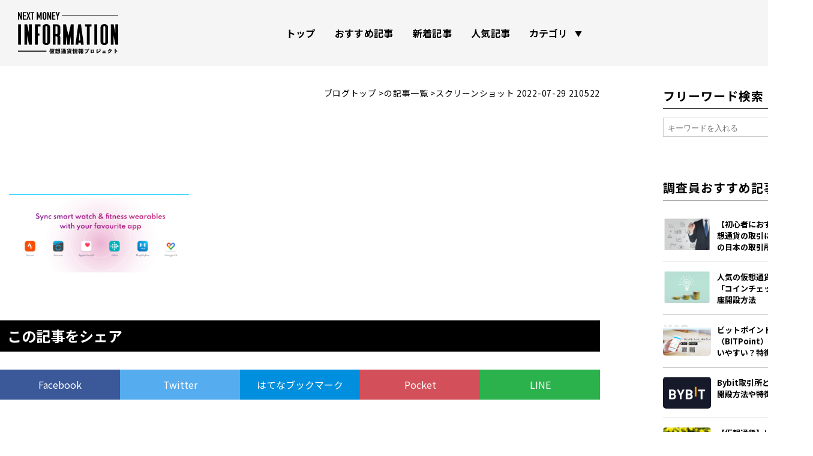

--- FILE ---
content_type: text/html; charset=UTF-8
request_url: https://nextmoneyinnovation.jp/6618/%E3%82%B9%E3%82%AF%E3%83%AA%E3%83%BC%E3%83%B3%E3%82%B7%E3%83%A7%E3%83%83%E3%83%88-2022-07-29-210522/
body_size: 10477
content:

<!DOCTYPE html>
<html lang="ja" prefix="og: http://ogp.me/ns#">
<head><!-- Global site tag (gtag.js) - Google Analytics -->
	<script async="async" src="https://www.googletagmanager.com/gtag/js?id=UA-166084776-1"></script>
	<script>
		window.dataLayer = window.dataLayer || [];
		function gtag(){dataLayer.push(arguments);}
		gtag('js', new Date());
		
		gtag('config', 'UA-166084776-1');
		
	</script>
	<meta charset="UTF-8"/>
	<meta name="viewport" content="width=device-width, initial-scale=1, shrink-to-fit=no"/>
	<style>
		#loading {
			position:fixed;
			top:0;
			left:0;
			width:100%;
			height:100%;
			background:#FFF;
			z-index:20000;
			pointer-events: none;
			transition: opacity 0.3s ease 0.1s;
		}
		
		
		
	</style>


	<meta property="og:image" content="https://nextmoneyinnovation.jp/wp/wp-content/themes/nmi/images/ogp-2.png"/>
	<meta property="og:locale" content="ja_JP"/>
	<meta property="twitter:card" content="summary_large_image"/>

	<meta http-equiv="X-UA-Compatible" content="IE=edge"/>
	<link rel="stylesheet" href="https://nextmoneyinnovation.jp/wp/wp-content/themes/nmi/css/style.css?v=20230509" media="all" />
	<noscript>
		<link rel="stylesheet" type="text/css" media="all" href="https://nextmoneyinnovation.jp/wp/wp-content/themes/nmi/css/style.css?v=20220725"/>
	</noscript>
	<link rel="apple-touch-icon" sizes="180x180" href="https://nextmoneyinnovation.jp/wp/wp-content/themes/nmi/favicon/apple-touch-icon_180x180.png"/>
	<link rel="icon" type="image/png" sizes="32x32" href="https://nextmoneyinnovation.jp/wp/wp-content/themes/nmi/favicon/favicon-32x32.png"/>
	<link rel="icon" type="image/png" sizes="16x16" href="https://nextmoneyinnovation.jp/wp/wp-content/themes/nmi/favicon/favicon-16x16.png"/>
	<link rel="mask-icon" href="https://nextmoneyinnovation.jp/wp/wp-content/themes/nmi/favicon/safari-pinned-tab.svg" co[[[[]][             ]]]lor="#002846"/>
	<meta name="msapplication-TileColor" content="#002846"/>
	<meta name="theme-color" content="#002846"/>
	<meta http-equiv="X-UA-Compatible" content="chrome=1"/>
	<link rel="stylesheet" href="https://use.typekit.net/iqa4olg.css"/><title>スクリーンショット 2022-07-29 210522 | NEXT MONEY INFORMATION</title>

		<!-- All in One SEO 4.4.3 - aioseo.com -->
		<meta name="robots" content="max-image-preview:large" />
		<link rel="canonical" href="https://nextmoneyinnovation.jp/6618/%e3%82%b9%e3%82%af%e3%83%aa%e3%83%bc%e3%83%b3%e3%82%b7%e3%83%a7%e3%83%83%e3%83%88-2022-07-29-210522/" />
		<meta name="generator" content="All in One SEO (AIOSEO) 4.4.3" />
		<meta property="og:locale" content="ja_JP" />
		<meta property="og:site_name" content="NEXT MONEY INFORMATION | 仮想通貨情報プロジェクト" />
		<meta property="og:type" content="article" />
		<meta property="og:title" content="スクリーンショット 2022-07-29 210522 | NEXT MONEY INFORMATION" />
		<meta property="og:url" content="https://nextmoneyinnovation.jp/6618/%e3%82%b9%e3%82%af%e3%83%aa%e3%83%bc%e3%83%b3%e3%82%b7%e3%83%a7%e3%83%83%e3%83%88-2022-07-29-210522/" />
		<meta property="article:published_time" content="2022-07-29T12:06:42+00:00" />
		<meta property="article:modified_time" content="2022-07-29T12:06:42+00:00" />
		<meta name="twitter:card" content="summary" />
		<meta name="twitter:title" content="スクリーンショット 2022-07-29 210522 | NEXT MONEY INFORMATION" />
		<script type="application/ld+json" class="aioseo-schema">
			{"@context":"https:\/\/schema.org","@graph":[{"@type":"BreadcrumbList","@id":"https:\/\/nextmoneyinnovation.jp\/6618\/%e3%82%b9%e3%82%af%e3%83%aa%e3%83%bc%e3%83%b3%e3%82%b7%e3%83%a7%e3%83%83%e3%83%88-2022-07-29-210522\/#breadcrumblist","itemListElement":[{"@type":"ListItem","@id":"https:\/\/nextmoneyinnovation.jp\/#listItem","position":1,"item":{"@type":"WebPage","@id":"https:\/\/nextmoneyinnovation.jp\/","name":"\u30db\u30fc\u30e0","description":"\u4eee\u60f3\u901a\u8ca8\u60c5\u5831\u30d7\u30ed\u30b8\u30a7\u30af\u30c8","url":"https:\/\/nextmoneyinnovation.jp\/"},"nextItem":"https:\/\/nextmoneyinnovation.jp\/6618\/%e3%82%b9%e3%82%af%e3%83%aa%e3%83%bc%e3%83%b3%e3%82%b7%e3%83%a7%e3%83%83%e3%83%88-2022-07-29-210522\/#listItem"},{"@type":"ListItem","@id":"https:\/\/nextmoneyinnovation.jp\/6618\/%e3%82%b9%e3%82%af%e3%83%aa%e3%83%bc%e3%83%b3%e3%82%b7%e3%83%a7%e3%83%83%e3%83%88-2022-07-29-210522\/#listItem","position":2,"item":{"@type":"WebPage","@id":"https:\/\/nextmoneyinnovation.jp\/6618\/%e3%82%b9%e3%82%af%e3%83%aa%e3%83%bc%e3%83%b3%e3%82%b7%e3%83%a7%e3%83%83%e3%83%88-2022-07-29-210522\/","name":"\u30b9\u30af\u30ea\u30fc\u30f3\u30b7\u30e7\u30c3\u30c8 2022-07-29 210522","url":"https:\/\/nextmoneyinnovation.jp\/6618\/%e3%82%b9%e3%82%af%e3%83%aa%e3%83%bc%e3%83%b3%e3%82%b7%e3%83%a7%e3%83%83%e3%83%88-2022-07-29-210522\/"},"previousItem":"https:\/\/nextmoneyinnovation.jp\/#listItem"}]},{"@type":"ItemPage","@id":"https:\/\/nextmoneyinnovation.jp\/6618\/%e3%82%b9%e3%82%af%e3%83%aa%e3%83%bc%e3%83%b3%e3%82%b7%e3%83%a7%e3%83%83%e3%83%88-2022-07-29-210522\/#itempage","url":"https:\/\/nextmoneyinnovation.jp\/6618\/%e3%82%b9%e3%82%af%e3%83%aa%e3%83%bc%e3%83%b3%e3%82%b7%e3%83%a7%e3%83%83%e3%83%88-2022-07-29-210522\/","name":"\u30b9\u30af\u30ea\u30fc\u30f3\u30b7\u30e7\u30c3\u30c8 2022-07-29 210522 | NEXT MONEY INFORMATION","inLanguage":"ja","isPartOf":{"@id":"https:\/\/nextmoneyinnovation.jp\/#website"},"breadcrumb":{"@id":"https:\/\/nextmoneyinnovation.jp\/6618\/%e3%82%b9%e3%82%af%e3%83%aa%e3%83%bc%e3%83%b3%e3%82%b7%e3%83%a7%e3%83%83%e3%83%88-2022-07-29-210522\/#breadcrumblist"},"author":{"@id":"https:\/\/nextmoneyinnovation.jp\/author\/next-money\/#author"},"creator":{"@id":"https:\/\/nextmoneyinnovation.jp\/author\/next-money\/#author"},"datePublished":"2022-07-29T12:06:42+09:00","dateModified":"2022-07-29T12:06:42+09:00"},{"@type":"Organization","@id":"https:\/\/nextmoneyinnovation.jp\/#organization","name":"NEXT MONEY INFORMATION","url":"https:\/\/nextmoneyinnovation.jp\/"},{"@type":"Person","@id":"https:\/\/nextmoneyinnovation.jp\/author\/next-money\/#author","url":"https:\/\/nextmoneyinnovation.jp\/author\/next-money\/","name":"\u3055\u304a\u308a\u3042\u308a\u3059","image":{"@type":"ImageObject","@id":"https:\/\/nextmoneyinnovation.jp\/6618\/%e3%82%b9%e3%82%af%e3%83%aa%e3%83%bc%e3%83%b3%e3%82%b7%e3%83%a7%e3%83%83%e3%83%88-2022-07-29-210522\/#authorImage","url":"https:\/\/secure.gravatar.com\/avatar\/d7ad328225aedcd9c2a3ce847a51fc6c?s=96&d=mm&r=g","width":96,"height":96,"caption":"\u3055\u304a\u308a\u3042\u308a\u3059"}},{"@type":"WebSite","@id":"https:\/\/nextmoneyinnovation.jp\/#website","url":"https:\/\/nextmoneyinnovation.jp\/","name":"NEXT MONEY INFORMATION","description":"\u4eee\u60f3\u901a\u8ca8\u60c5\u5831\u30d7\u30ed\u30b8\u30a7\u30af\u30c8","inLanguage":"ja","publisher":{"@id":"https:\/\/nextmoneyinnovation.jp\/#organization"}}]}
		</script>
		<!-- All in One SEO -->

<link rel="alternate" type="application/rss+xml" title="NEXT MONEY INFORMATION &raquo; フィード" href="https://nextmoneyinnovation.jp/feed/" />
<link rel="alternate" type="application/rss+xml" title="NEXT MONEY INFORMATION &raquo; コメントフィード" href="https://nextmoneyinnovation.jp/comments/feed/" />
		<!-- This site uses the Google Analytics by MonsterInsights plugin v9.11.1 - Using Analytics tracking - https://www.monsterinsights.com/ -->
							<script src="//www.googletagmanager.com/gtag/js?id=G-6L9Q2R92HC"  data-cfasync="false" data-wpfc-render="false" type="text/javascript" async></script>
			<script data-cfasync="false" data-wpfc-render="false" type="text/javascript">
				var mi_version = '9.11.1';
				var mi_track_user = true;
				var mi_no_track_reason = '';
								var MonsterInsightsDefaultLocations = {"page_location":"https:\/\/nextmoneyinnovation.jp\/6618\/%E3%82%B9%E3%82%AF%E3%83%AA%E3%83%BC%E3%83%B3%E3%82%B7%E3%83%A7%E3%83%83%E3%83%88-2022-07-29-210522\/"};
								if ( typeof MonsterInsightsPrivacyGuardFilter === 'function' ) {
					var MonsterInsightsLocations = (typeof MonsterInsightsExcludeQuery === 'object') ? MonsterInsightsPrivacyGuardFilter( MonsterInsightsExcludeQuery ) : MonsterInsightsPrivacyGuardFilter( MonsterInsightsDefaultLocations );
				} else {
					var MonsterInsightsLocations = (typeof MonsterInsightsExcludeQuery === 'object') ? MonsterInsightsExcludeQuery : MonsterInsightsDefaultLocations;
				}

								var disableStrs = [
										'ga-disable-G-6L9Q2R92HC',
									];

				/* Function to detect opted out users */
				function __gtagTrackerIsOptedOut() {
					for (var index = 0; index < disableStrs.length; index++) {
						if (document.cookie.indexOf(disableStrs[index] + '=true') > -1) {
							return true;
						}
					}

					return false;
				}

				/* Disable tracking if the opt-out cookie exists. */
				if (__gtagTrackerIsOptedOut()) {
					for (var index = 0; index < disableStrs.length; index++) {
						window[disableStrs[index]] = true;
					}
				}

				/* Opt-out function */
				function __gtagTrackerOptout() {
					for (var index = 0; index < disableStrs.length; index++) {
						document.cookie = disableStrs[index] + '=true; expires=Thu, 31 Dec 2099 23:59:59 UTC; path=/';
						window[disableStrs[index]] = true;
					}
				}

				if ('undefined' === typeof gaOptout) {
					function gaOptout() {
						__gtagTrackerOptout();
					}
				}
								window.dataLayer = window.dataLayer || [];

				window.MonsterInsightsDualTracker = {
					helpers: {},
					trackers: {},
				};
				if (mi_track_user) {
					function __gtagDataLayer() {
						dataLayer.push(arguments);
					}

					function __gtagTracker(type, name, parameters) {
						if (!parameters) {
							parameters = {};
						}

						if (parameters.send_to) {
							__gtagDataLayer.apply(null, arguments);
							return;
						}

						if (type === 'event') {
														parameters.send_to = monsterinsights_frontend.v4_id;
							var hookName = name;
							if (typeof parameters['event_category'] !== 'undefined') {
								hookName = parameters['event_category'] + ':' + name;
							}

							if (typeof MonsterInsightsDualTracker.trackers[hookName] !== 'undefined') {
								MonsterInsightsDualTracker.trackers[hookName](parameters);
							} else {
								__gtagDataLayer('event', name, parameters);
							}
							
						} else {
							__gtagDataLayer.apply(null, arguments);
						}
					}

					__gtagTracker('js', new Date());
					__gtagTracker('set', {
						'developer_id.dZGIzZG': true,
											});
					if ( MonsterInsightsLocations.page_location ) {
						__gtagTracker('set', MonsterInsightsLocations);
					}
										__gtagTracker('config', 'G-6L9Q2R92HC', {"forceSSL":"true","link_attribution":"true"} );
										window.gtag = __gtagTracker;										(function () {
						/* https://developers.google.com/analytics/devguides/collection/analyticsjs/ */
						/* ga and __gaTracker compatibility shim. */
						var noopfn = function () {
							return null;
						};
						var newtracker = function () {
							return new Tracker();
						};
						var Tracker = function () {
							return null;
						};
						var p = Tracker.prototype;
						p.get = noopfn;
						p.set = noopfn;
						p.send = function () {
							var args = Array.prototype.slice.call(arguments);
							args.unshift('send');
							__gaTracker.apply(null, args);
						};
						var __gaTracker = function () {
							var len = arguments.length;
							if (len === 0) {
								return;
							}
							var f = arguments[len - 1];
							if (typeof f !== 'object' || f === null || typeof f.hitCallback !== 'function') {
								if ('send' === arguments[0]) {
									var hitConverted, hitObject = false, action;
									if ('event' === arguments[1]) {
										if ('undefined' !== typeof arguments[3]) {
											hitObject = {
												'eventAction': arguments[3],
												'eventCategory': arguments[2],
												'eventLabel': arguments[4],
												'value': arguments[5] ? arguments[5] : 1,
											}
										}
									}
									if ('pageview' === arguments[1]) {
										if ('undefined' !== typeof arguments[2]) {
											hitObject = {
												'eventAction': 'page_view',
												'page_path': arguments[2],
											}
										}
									}
									if (typeof arguments[2] === 'object') {
										hitObject = arguments[2];
									}
									if (typeof arguments[5] === 'object') {
										Object.assign(hitObject, arguments[5]);
									}
									if ('undefined' !== typeof arguments[1].hitType) {
										hitObject = arguments[1];
										if ('pageview' === hitObject.hitType) {
											hitObject.eventAction = 'page_view';
										}
									}
									if (hitObject) {
										action = 'timing' === arguments[1].hitType ? 'timing_complete' : hitObject.eventAction;
										hitConverted = mapArgs(hitObject);
										__gtagTracker('event', action, hitConverted);
									}
								}
								return;
							}

							function mapArgs(args) {
								var arg, hit = {};
								var gaMap = {
									'eventCategory': 'event_category',
									'eventAction': 'event_action',
									'eventLabel': 'event_label',
									'eventValue': 'event_value',
									'nonInteraction': 'non_interaction',
									'timingCategory': 'event_category',
									'timingVar': 'name',
									'timingValue': 'value',
									'timingLabel': 'event_label',
									'page': 'page_path',
									'location': 'page_location',
									'title': 'page_title',
									'referrer' : 'page_referrer',
								};
								for (arg in args) {
																		if (!(!args.hasOwnProperty(arg) || !gaMap.hasOwnProperty(arg))) {
										hit[gaMap[arg]] = args[arg];
									} else {
										hit[arg] = args[arg];
									}
								}
								return hit;
							}

							try {
								f.hitCallback();
							} catch (ex) {
							}
						};
						__gaTracker.create = newtracker;
						__gaTracker.getByName = newtracker;
						__gaTracker.getAll = function () {
							return [];
						};
						__gaTracker.remove = noopfn;
						__gaTracker.loaded = true;
						window['__gaTracker'] = __gaTracker;
					})();
									} else {
										console.log("");
					(function () {
						function __gtagTracker() {
							return null;
						}

						window['__gtagTracker'] = __gtagTracker;
						window['gtag'] = __gtagTracker;
					})();
									}
			</script>
							<!-- / Google Analytics by MonsterInsights -->
		<link rel='stylesheet' id='wp-block-library-css' href='https://nextmoneyinnovation.jp/wp/wp-includes/css/dist/block-library/style.min.css?ver=6.2.8' type='text/css' media='all' />
<link rel='stylesheet' id='classic-theme-styles-css' href='https://nextmoneyinnovation.jp/wp/wp-includes/css/classic-themes.min.css?ver=6.2.8' type='text/css' media='all' />
<style id='global-styles-inline-css' type='text/css'>
body{--wp--preset--color--black: #000000;--wp--preset--color--cyan-bluish-gray: #abb8c3;--wp--preset--color--white: #ffffff;--wp--preset--color--pale-pink: #f78da7;--wp--preset--color--vivid-red: #cf2e2e;--wp--preset--color--luminous-vivid-orange: #ff6900;--wp--preset--color--luminous-vivid-amber: #fcb900;--wp--preset--color--light-green-cyan: #7bdcb5;--wp--preset--color--vivid-green-cyan: #00d084;--wp--preset--color--pale-cyan-blue: #8ed1fc;--wp--preset--color--vivid-cyan-blue: #0693e3;--wp--preset--color--vivid-purple: #9b51e0;--wp--preset--gradient--vivid-cyan-blue-to-vivid-purple: linear-gradient(135deg,rgba(6,147,227,1) 0%,rgb(155,81,224) 100%);--wp--preset--gradient--light-green-cyan-to-vivid-green-cyan: linear-gradient(135deg,rgb(122,220,180) 0%,rgb(0,208,130) 100%);--wp--preset--gradient--luminous-vivid-amber-to-luminous-vivid-orange: linear-gradient(135deg,rgba(252,185,0,1) 0%,rgba(255,105,0,1) 100%);--wp--preset--gradient--luminous-vivid-orange-to-vivid-red: linear-gradient(135deg,rgba(255,105,0,1) 0%,rgb(207,46,46) 100%);--wp--preset--gradient--very-light-gray-to-cyan-bluish-gray: linear-gradient(135deg,rgb(238,238,238) 0%,rgb(169,184,195) 100%);--wp--preset--gradient--cool-to-warm-spectrum: linear-gradient(135deg,rgb(74,234,220) 0%,rgb(151,120,209) 20%,rgb(207,42,186) 40%,rgb(238,44,130) 60%,rgb(251,105,98) 80%,rgb(254,248,76) 100%);--wp--preset--gradient--blush-light-purple: linear-gradient(135deg,rgb(255,206,236) 0%,rgb(152,150,240) 100%);--wp--preset--gradient--blush-bordeaux: linear-gradient(135deg,rgb(254,205,165) 0%,rgb(254,45,45) 50%,rgb(107,0,62) 100%);--wp--preset--gradient--luminous-dusk: linear-gradient(135deg,rgb(255,203,112) 0%,rgb(199,81,192) 50%,rgb(65,88,208) 100%);--wp--preset--gradient--pale-ocean: linear-gradient(135deg,rgb(255,245,203) 0%,rgb(182,227,212) 50%,rgb(51,167,181) 100%);--wp--preset--gradient--electric-grass: linear-gradient(135deg,rgb(202,248,128) 0%,rgb(113,206,126) 100%);--wp--preset--gradient--midnight: linear-gradient(135deg,rgb(2,3,129) 0%,rgb(40,116,252) 100%);--wp--preset--duotone--dark-grayscale: url('#wp-duotone-dark-grayscale');--wp--preset--duotone--grayscale: url('#wp-duotone-grayscale');--wp--preset--duotone--purple-yellow: url('#wp-duotone-purple-yellow');--wp--preset--duotone--blue-red: url('#wp-duotone-blue-red');--wp--preset--duotone--midnight: url('#wp-duotone-midnight');--wp--preset--duotone--magenta-yellow: url('#wp-duotone-magenta-yellow');--wp--preset--duotone--purple-green: url('#wp-duotone-purple-green');--wp--preset--duotone--blue-orange: url('#wp-duotone-blue-orange');--wp--preset--font-size--small: 13px;--wp--preset--font-size--medium: 20px;--wp--preset--font-size--large: 36px;--wp--preset--font-size--x-large: 42px;--wp--preset--spacing--20: 0.44rem;--wp--preset--spacing--30: 0.67rem;--wp--preset--spacing--40: 1rem;--wp--preset--spacing--50: 1.5rem;--wp--preset--spacing--60: 2.25rem;--wp--preset--spacing--70: 3.38rem;--wp--preset--spacing--80: 5.06rem;--wp--preset--shadow--natural: 6px 6px 9px rgba(0, 0, 0, 0.2);--wp--preset--shadow--deep: 12px 12px 50px rgba(0, 0, 0, 0.4);--wp--preset--shadow--sharp: 6px 6px 0px rgba(0, 0, 0, 0.2);--wp--preset--shadow--outlined: 6px 6px 0px -3px rgba(255, 255, 255, 1), 6px 6px rgba(0, 0, 0, 1);--wp--preset--shadow--crisp: 6px 6px 0px rgba(0, 0, 0, 1);}:where(.is-layout-flex){gap: 0.5em;}body .is-layout-flow > .alignleft{float: left;margin-inline-start: 0;margin-inline-end: 2em;}body .is-layout-flow > .alignright{float: right;margin-inline-start: 2em;margin-inline-end: 0;}body .is-layout-flow > .aligncenter{margin-left: auto !important;margin-right: auto !important;}body .is-layout-constrained > .alignleft{float: left;margin-inline-start: 0;margin-inline-end: 2em;}body .is-layout-constrained > .alignright{float: right;margin-inline-start: 2em;margin-inline-end: 0;}body .is-layout-constrained > .aligncenter{margin-left: auto !important;margin-right: auto !important;}body .is-layout-constrained > :where(:not(.alignleft):not(.alignright):not(.alignfull)){max-width: var(--wp--style--global--content-size);margin-left: auto !important;margin-right: auto !important;}body .is-layout-constrained > .alignwide{max-width: var(--wp--style--global--wide-size);}body .is-layout-flex{display: flex;}body .is-layout-flex{flex-wrap: wrap;align-items: center;}body .is-layout-flex > *{margin: 0;}:where(.wp-block-columns.is-layout-flex){gap: 2em;}.has-black-color{color: var(--wp--preset--color--black) !important;}.has-cyan-bluish-gray-color{color: var(--wp--preset--color--cyan-bluish-gray) !important;}.has-white-color{color: var(--wp--preset--color--white) !important;}.has-pale-pink-color{color: var(--wp--preset--color--pale-pink) !important;}.has-vivid-red-color{color: var(--wp--preset--color--vivid-red) !important;}.has-luminous-vivid-orange-color{color: var(--wp--preset--color--luminous-vivid-orange) !important;}.has-luminous-vivid-amber-color{color: var(--wp--preset--color--luminous-vivid-amber) !important;}.has-light-green-cyan-color{color: var(--wp--preset--color--light-green-cyan) !important;}.has-vivid-green-cyan-color{color: var(--wp--preset--color--vivid-green-cyan) !important;}.has-pale-cyan-blue-color{color: var(--wp--preset--color--pale-cyan-blue) !important;}.has-vivid-cyan-blue-color{color: var(--wp--preset--color--vivid-cyan-blue) !important;}.has-vivid-purple-color{color: var(--wp--preset--color--vivid-purple) !important;}.has-black-background-color{background-color: var(--wp--preset--color--black) !important;}.has-cyan-bluish-gray-background-color{background-color: var(--wp--preset--color--cyan-bluish-gray) !important;}.has-white-background-color{background-color: var(--wp--preset--color--white) !important;}.has-pale-pink-background-color{background-color: var(--wp--preset--color--pale-pink) !important;}.has-vivid-red-background-color{background-color: var(--wp--preset--color--vivid-red) !important;}.has-luminous-vivid-orange-background-color{background-color: var(--wp--preset--color--luminous-vivid-orange) !important;}.has-luminous-vivid-amber-background-color{background-color: var(--wp--preset--color--luminous-vivid-amber) !important;}.has-light-green-cyan-background-color{background-color: var(--wp--preset--color--light-green-cyan) !important;}.has-vivid-green-cyan-background-color{background-color: var(--wp--preset--color--vivid-green-cyan) !important;}.has-pale-cyan-blue-background-color{background-color: var(--wp--preset--color--pale-cyan-blue) !important;}.has-vivid-cyan-blue-background-color{background-color: var(--wp--preset--color--vivid-cyan-blue) !important;}.has-vivid-purple-background-color{background-color: var(--wp--preset--color--vivid-purple) !important;}.has-black-border-color{border-color: var(--wp--preset--color--black) !important;}.has-cyan-bluish-gray-border-color{border-color: var(--wp--preset--color--cyan-bluish-gray) !important;}.has-white-border-color{border-color: var(--wp--preset--color--white) !important;}.has-pale-pink-border-color{border-color: var(--wp--preset--color--pale-pink) !important;}.has-vivid-red-border-color{border-color: var(--wp--preset--color--vivid-red) !important;}.has-luminous-vivid-orange-border-color{border-color: var(--wp--preset--color--luminous-vivid-orange) !important;}.has-luminous-vivid-amber-border-color{border-color: var(--wp--preset--color--luminous-vivid-amber) !important;}.has-light-green-cyan-border-color{border-color: var(--wp--preset--color--light-green-cyan) !important;}.has-vivid-green-cyan-border-color{border-color: var(--wp--preset--color--vivid-green-cyan) !important;}.has-pale-cyan-blue-border-color{border-color: var(--wp--preset--color--pale-cyan-blue) !important;}.has-vivid-cyan-blue-border-color{border-color: var(--wp--preset--color--vivid-cyan-blue) !important;}.has-vivid-purple-border-color{border-color: var(--wp--preset--color--vivid-purple) !important;}.has-vivid-cyan-blue-to-vivid-purple-gradient-background{background: var(--wp--preset--gradient--vivid-cyan-blue-to-vivid-purple) !important;}.has-light-green-cyan-to-vivid-green-cyan-gradient-background{background: var(--wp--preset--gradient--light-green-cyan-to-vivid-green-cyan) !important;}.has-luminous-vivid-amber-to-luminous-vivid-orange-gradient-background{background: var(--wp--preset--gradient--luminous-vivid-amber-to-luminous-vivid-orange) !important;}.has-luminous-vivid-orange-to-vivid-red-gradient-background{background: var(--wp--preset--gradient--luminous-vivid-orange-to-vivid-red) !important;}.has-very-light-gray-to-cyan-bluish-gray-gradient-background{background: var(--wp--preset--gradient--very-light-gray-to-cyan-bluish-gray) !important;}.has-cool-to-warm-spectrum-gradient-background{background: var(--wp--preset--gradient--cool-to-warm-spectrum) !important;}.has-blush-light-purple-gradient-background{background: var(--wp--preset--gradient--blush-light-purple) !important;}.has-blush-bordeaux-gradient-background{background: var(--wp--preset--gradient--blush-bordeaux) !important;}.has-luminous-dusk-gradient-background{background: var(--wp--preset--gradient--luminous-dusk) !important;}.has-pale-ocean-gradient-background{background: var(--wp--preset--gradient--pale-ocean) !important;}.has-electric-grass-gradient-background{background: var(--wp--preset--gradient--electric-grass) !important;}.has-midnight-gradient-background{background: var(--wp--preset--gradient--midnight) !important;}.has-small-font-size{font-size: var(--wp--preset--font-size--small) !important;}.has-medium-font-size{font-size: var(--wp--preset--font-size--medium) !important;}.has-large-font-size{font-size: var(--wp--preset--font-size--large) !important;}.has-x-large-font-size{font-size: var(--wp--preset--font-size--x-large) !important;}
.wp-block-navigation a:where(:not(.wp-element-button)){color: inherit;}
:where(.wp-block-columns.is-layout-flex){gap: 2em;}
.wp-block-pullquote{font-size: 1.5em;line-height: 1.6;}
</style>
<link rel='stylesheet' id='pz-linkcard-css' href='//nextmoneyinnovation.jp/wp/wp-content/uploads/pz-linkcard/style.css?ver=2.4.7.221' type='text/css' media='all' />
<link rel='stylesheet' id='toc-screen-css' href='https://nextmoneyinnovation.jp/wp/wp-content/plugins/table-of-contents-plus/screen.min.css?ver=2302' type='text/css' media='all' />
<style id='toc-screen-inline-css' type='text/css'>
div#toc_container {width: 100%;}div#toc_container ul li {font-size: 100%;}
</style>
<link rel='stylesheet' id='blankslate-style-css' href='https://nextmoneyinnovation.jp/wp/wp-content/themes/nmi/style.css?ver=6.2.8' type='text/css' media='all' />
<script type='text/javascript' src='https://nextmoneyinnovation.jp/wp/wp-content/plugins/google-analytics-for-wordpress/assets/js/frontend-gtag.min.js?ver=9.11.1' id='monsterinsights-frontend-script-js'></script>
<script data-cfasync="false" data-wpfc-render="false" type="text/javascript" id='monsterinsights-frontend-script-js-extra'>/* <![CDATA[ */
var monsterinsights_frontend = {"js_events_tracking":"true","download_extensions":"doc,pdf,ppt,zip,xls,docx,pptx,xlsx","inbound_paths":"[{\"path\":\"\\\/go\\\/\",\"label\":\"affiliate\"},{\"path\":\"\\\/recommend\\\/\",\"label\":\"affiliate\"}]","home_url":"https:\/\/nextmoneyinnovation.jp","hash_tracking":"false","v4_id":"G-6L9Q2R92HC"};/* ]]> */
</script>
<link rel="https://api.w.org/" href="https://nextmoneyinnovation.jp/wp-json/" /><link rel="alternate" type="application/json" href="https://nextmoneyinnovation.jp/wp-json/wp/v2/media/6621" /><link rel='shortlink' href='https://nextmoneyinnovation.jp/?p=6621' />
<link rel="alternate" type="application/json+oembed" href="https://nextmoneyinnovation.jp/wp-json/oembed/1.0/embed?url=https%3A%2F%2Fnextmoneyinnovation.jp%2F6618%2F%25e3%2582%25b9%25e3%2582%25af%25e3%2583%25aa%25e3%2583%25bc%25e3%2583%25b3%25e3%2582%25b7%25e3%2583%25a7%25e3%2583%2583%25e3%2583%2588-2022-07-29-210522%2F" />
<link rel="alternate" type="text/xml+oembed" href="https://nextmoneyinnovation.jp/wp-json/oembed/1.0/embed?url=https%3A%2F%2Fnextmoneyinnovation.jp%2F6618%2F%25e3%2582%25b9%25e3%2582%25af%25e3%2583%25aa%25e3%2583%25bc%25e3%2583%25b3%25e3%2582%25b7%25e3%2583%25a7%25e3%2583%2583%25e3%2583%2588-2022-07-29-210522%2F&#038;format=xml" />
	
</head><body>
<div id="loading">
	<div class="svg-wrap"></div>
</div>
<header id="header">
	<div class="header-inner">
		<h1><a class="header-logo" href="/"><img src="https://nextmoneyinnovation.jp/wp/wp-content/themes/nmi/images/logo02.svg?v=1.0.1" alt=""/></a></h1>
		<nav class="header-nav">
			<div class="header-nav-gr">
				<a class="header-nav-link" href="https://nextmoneyinnovation.jp/">トップ</a>
				<a class="header-nav-link" href="https://nextmoneyinnovation.jp/recommend/">おすすめ記事</a>
				<a class="header-nav-link" href="https://nextmoneyinnovation.jp/recent/">新着記事</a>
				<a class="header-nav-link" href="https://nextmoneyinnovation.jp/popular/">人気記事</a>
			</div>
			<div class="header-nav-gr has-head">
				<p class="head">カテゴリ</p>
				<div class="children">
										<a class="header-nav-link" href="https://nextmoneyinnovation.jp/category/gamefiplay-to-earn/">GameFi+Play to Earn</a>
										<a class="header-nav-link" href="https://nextmoneyinnovation.jp/category/basic-3/">Move to Earn</a>
										<a class="header-nav-link" href="https://nextmoneyinnovation.jp/category/nft/">NFT</a>
										<a class="header-nav-link" href="https://nextmoneyinnovation.jp/category/sleep-to-earn/">Sleep to Earn</a>
										<a class="header-nav-link" href="https://nextmoneyinnovation.jp/category/web3-0/">WEB3.0</a>
										<a class="header-nav-link" href="https://nextmoneyinnovation.jp/category/%e5%8f%96%e5%bc%95%e6%89%80/">取引所</a>
										<a class="header-nav-link" href="https://nextmoneyinnovation.jp/category/basic/">基礎知識</a>
										<a class="header-nav-link" href="https://nextmoneyinnovation.jp/category/basic-2/">通貨名</a>
									</div>

			</div>
			<div class="header-nav-gr m-sm">
				<a class="header-nav-link" href="https://nextmoneyinnovation.jp/privacy/">プライバシーポリシー</a>
				<a class="header-nav-link" href="https://nextmoneyinnovation.jp/disclaimer/">免責事項</a>
				<a class="header-nav-link" href="https://nextmoneyinnovation.jp/company/">運営会社</a>
				<a class="header-nav-link" href="https://nextmoneyinnovation.jp/contact/">お問い合わせ</a>
			</div>

		</nav>
		<div class="menu-btn"><span class="line"></span><span class="line"></span><span class="line"></span></div>
	</div>

</header><div class="content article">
	<main class="main-con">		<div class="breadcrumb01 breadcrumb"><a href="https://nextmoneyinnovation.jp/">ブログトップ</a><a href="https://nextmoneyinnovation.jp/category//">の記事一覧</a><span>スクリーンショット 2022-07-29 210522</span></div>
		<article>
			<div class="eyecatch">				<div class="txt-area">
					<div class="meta"><span class="date">2022.07.29</span><span class="cat"></span></div>
					<h1 class="title">スクリーンショット 2022-07-29 210522					</h1>
				</div>
			</div><p class="attachment"><a href='https://nextmoneyinnovation.jp/wp/wp-content/uploads/2022/07/スクリーンショット-2022-07-29-210522.png'><img width="300" height="124" src="https://nextmoneyinnovation.jp/wp/wp-content/uploads/2022/07/スクリーンショット-2022-07-29-210522-300x124.png" class="attachment-medium size-medium" alt="" decoding="async" loading="lazy" srcset="https://nextmoneyinnovation.jp/wp/wp-content/uploads/2022/07/スクリーンショット-2022-07-29-210522-300x124.png 300w, https://nextmoneyinnovation.jp/wp/wp-content/uploads/2022/07/スクリーンショット-2022-07-29-210522-1024x422.png 1024w, https://nextmoneyinnovation.jp/wp/wp-content/uploads/2022/07/スクリーンショット-2022-07-29-210522.png 1406w" sizes="(max-width: 300px) 100vw, 300px" /></a></p>

						<div class="share-head">この記事をシェア</div>
			<ul class="share">
				<!-- Facebookボタン-->
				<li><a class="fb" href="//www.facebook.com/sharer.php?src=bm&amp;u=nextmoneyinnovation.jp&amp;t=スクリーンショット 2022-07-29 210522" title="Facebookでシェア" onclick="javascript:window.open(this.href, '_blank', 'menubar=no,toolbar=no,resizable=yes,scrollbars=yes,height=800,width=600');return false;">Facebook</a></li>
				<!-- Twitter-->
				<li><a class="tw" href="//twitter.com/share?text=スクリーンショット 2022-07-29 210522&amp;url=nextmoneyinnovation.jp&amp;via=cryptkei" title="Twitterでシェア" onclick="javascript:window.open(this.href, '_blank', 'menubar=no,toolbar=no,resizable=yes,scrollbars=yes,height=400,width=600');return false;">Twitter</a></li>
				<!-- はてな-->
				<li><a class="hateb" href="//b.hatena.ne.jp/add?mode=confirm&amp;url=nextmoneyinnovation.jp" onclick="javascript:window.open(this.href, '_blank', 'menubar=no,toolbar=no,resizable=yes,scrollbars=yes,height=600,width=1000');return false;" title="はてなブックマークに登録">はてなブックマーク</a></li>
				<!-- ポケット-->
				<li><a class="pocket" href="//getpocket.com/edit?url=nextmoneyinnovation.jp&amp;title=スクリーンショット 2022-07-29 210522" target="_blank" title="Pocketに保存する">Pocket</a></li>
				<!-- LINE-->
				<li><a class="line" href="//line.me/R/msg/text/?スクリーンショット 2022-07-29 210522%0Anextmoneyinnovation.jp" target="_blank" title="LINEに送る">LINE</a></li>
			</ul>
		</article>
	</main>
	<div class="sub-con">
  <h4 class="m-heading02">フリーワード検索</h4>
  <form method="get" id="searchform" action="https://nextmoneyinnovation.jp">
    <input type="text" name="s" id="s" placeholder="キーワードを入れる"/>
    <button type="submit">検索</button>
  </form>
  <h4 class="m-heading02">調査員おすすめ記事</h4>
  <div class="m-list02">
            <a class="list-each" href="https://nextmoneyinnovation.jp/269/">
      <div class="img">
        <img width="640" height="453" src="https://nextmoneyinnovation.jp/wp/wp-content/uploads/2021/08/22006255_s.jpg" class="attachment-post-thumbnail size-post-thumbnail wp-post-image" alt="" decoding="async" loading="lazy" srcset="https://nextmoneyinnovation.jp/wp/wp-content/uploads/2021/08/22006255_s.jpg 640w, https://nextmoneyinnovation.jp/wp/wp-content/uploads/2021/08/22006255_s-300x212.jpg 300w" sizes="(max-width: 640px) 100vw, 640px" />      </div>
      <div class="txt-area">
        <p class="title">
          【初心者におすすめ】仮想通貨の取引におすすめの日本の取引所        </p>
      </div>
    </a>
        <a class="list-each" href="https://nextmoneyinnovation.jp/611/">
      <div class="img">
        <img width="640" height="453" src="https://nextmoneyinnovation.jp/wp/wp-content/uploads/2021/09/4144552_s.jpg" class="attachment-post-thumbnail size-post-thumbnail wp-post-image" alt="" decoding="async" loading="lazy" srcset="https://nextmoneyinnovation.jp/wp/wp-content/uploads/2021/09/4144552_s.jpg 640w, https://nextmoneyinnovation.jp/wp/wp-content/uploads/2021/09/4144552_s-300x212.jpg 300w" sizes="(max-width: 640px) 100vw, 640px" />      </div>
      <div class="txt-area">
        <p class="title">
          人気の仮想通貨取引所「コインチェック」の口座開設方法        </p>
      </div>
    </a>
        <a class="list-each" href="https://nextmoneyinnovation.jp/1307/">
      <div class="img">
        <img width="1888" height="577" src="https://nextmoneyinnovation.jp/wp/wp-content/uploads/2021/11/スクリーンショット-2021-11-08-7.35.08.png" class="attachment-post-thumbnail size-post-thumbnail wp-post-image" alt="" decoding="async" loading="lazy" srcset="https://nextmoneyinnovation.jp/wp/wp-content/uploads/2021/11/スクリーンショット-2021-11-08-7.35.08.png 1888w, https://nextmoneyinnovation.jp/wp/wp-content/uploads/2021/11/スクリーンショット-2021-11-08-7.35.08-300x92.png 300w, https://nextmoneyinnovation.jp/wp/wp-content/uploads/2021/11/スクリーンショット-2021-11-08-7.35.08-1024x313.png 1024w, https://nextmoneyinnovation.jp/wp/wp-content/uploads/2021/11/スクリーンショット-2021-11-08-7.35.08-1536x469.png 1536w" sizes="(max-width: 1888px) 100vw, 1888px" />      </div>
      <div class="txt-area">
        <p class="title">
          ビットポイント（BITPoint）取引所は使いやすい？特徴を検証        </p>
      </div>
    </a>
        <a class="list-each" href="https://nextmoneyinnovation.jp/1305/">
      <div class="img">
        <img width="1200" height="630" src="https://nextmoneyinnovation.jp/wp/wp-content/uploads/2021/11/official-image.png" class="attachment-post-thumbnail size-post-thumbnail wp-post-image" alt="BYBIT" decoding="async" loading="lazy" srcset="https://nextmoneyinnovation.jp/wp/wp-content/uploads/2021/11/official-image.png 1200w, https://nextmoneyinnovation.jp/wp/wp-content/uploads/2021/11/official-image-300x158.png 300w, https://nextmoneyinnovation.jp/wp/wp-content/uploads/2021/11/official-image-1024x538.png 1024w" sizes="(max-width: 1200px) 100vw, 1200px" />      </div>
      <div class="txt-area">
        <p class="title">
          Bybit取引所とは？口座開設方法や特徴を検証        </p>
      </div>
    </a>
        <a class="list-each" href="https://nextmoneyinnovation.jp/632/">
      <div class="img">
        <img width="640" height="427" src="https://nextmoneyinnovation.jp/wp/wp-content/uploads/2021/09/1577632_s.jpg" class="attachment-post-thumbnail size-post-thumbnail wp-post-image" alt="" decoding="async" loading="lazy" srcset="https://nextmoneyinnovation.jp/wp/wp-content/uploads/2021/09/1577632_s.jpg 640w, https://nextmoneyinnovation.jp/wp/wp-content/uploads/2021/09/1577632_s-300x200.jpg 300w" sizes="(max-width: 640px) 100vw, 640px" />      </div>
      <div class="txt-area">
        <p class="title">
          【仮想通貨】ビットフライヤー（bitFlyer）取引口座を開設方法        </p>
      </div>
    </a>
      </div>

  <h4 class="m-heading02">よく読まれている記事</h4>
  <div class="m-list02">
        <a class="list-each" href="https://nextmoneyinnovation.jp/2917/">
      <div class="img">
        <img width="640" height="426" src="https://nextmoneyinnovation.jp/wp/wp-content/uploads/2022/02/pi-gd8b2a63d0_640.jpg" class="attachment-post-thumbnail size-post-thumbnail wp-post-image" alt="" decoding="async" loading="lazy" srcset="https://nextmoneyinnovation.jp/wp/wp-content/uploads/2022/02/pi-gd8b2a63d0_640.jpg 640w, https://nextmoneyinnovation.jp/wp/wp-content/uploads/2022/02/pi-gd8b2a63d0_640-300x200.jpg 300w" sizes="(max-width: 640px) 100vw, 640px" />      </div>
      <div class="txt-area">
        <p class="title">
          【仮想通貨】Pi Network(パイネットワーク)の仕組みを徹底追求        </p>
      </div>
    </a>
        <a class="list-each" href="https://nextmoneyinnovation.jp/1139/">
      <div class="img">
        <img width="640" height="427" src="https://nextmoneyinnovation.jp/wp/wp-content/uploads/2021/10/22105597_s.jpg" class="attachment-post-thumbnail size-post-thumbnail wp-post-image" alt="" decoding="async" loading="lazy" srcset="https://nextmoneyinnovation.jp/wp/wp-content/uploads/2021/10/22105597_s.jpg 640w, https://nextmoneyinnovation.jp/wp/wp-content/uploads/2021/10/22105597_s-300x200.jpg 300w" sizes="(max-width: 640px) 100vw, 640px" />      </div>
      <div class="txt-area">
        <p class="title">
          ブロックチェーン「The SANDBOX」ゲームの始め方        </p>
      </div>
    </a>
        <a class="list-each" href="https://nextmoneyinnovation.jp/904/">
      <div class="img">
        <img width="640" height="394" src="https://nextmoneyinnovation.jp/wp/wp-content/uploads/2021/09/22012278_s.jpg" class="attachment-post-thumbnail size-post-thumbnail wp-post-image" alt="" decoding="async" loading="lazy" srcset="https://nextmoneyinnovation.jp/wp/wp-content/uploads/2021/09/22012278_s.jpg 640w, https://nextmoneyinnovation.jp/wp/wp-content/uploads/2021/09/22012278_s-300x185.jpg 300w" sizes="(max-width: 640px) 100vw, 640px" />      </div>
      <div class="txt-area">
        <p class="title">
          GameFiとは！おすすめと将来性を徹底解説！        </p>
      </div>
    </a>
        <a class="list-each" href="https://nextmoneyinnovation.jp/269/">
      <div class="img">
        <img width="640" height="453" src="https://nextmoneyinnovation.jp/wp/wp-content/uploads/2021/08/22006255_s.jpg" class="attachment-post-thumbnail size-post-thumbnail wp-post-image" alt="" decoding="async" loading="lazy" srcset="https://nextmoneyinnovation.jp/wp/wp-content/uploads/2021/08/22006255_s.jpg 640w, https://nextmoneyinnovation.jp/wp/wp-content/uploads/2021/08/22006255_s-300x212.jpg 300w" sizes="(max-width: 640px) 100vw, 640px" />      </div>
      <div class="txt-area">
        <p class="title">
          【初心者におすすめ】仮想通貨の取引におすすめの日本の取引所        </p>
      </div>
    </a>
        <a class="list-each" href="https://nextmoneyinnovation.jp/547/">
      <div class="img">
        <img width="640" height="601" src="https://nextmoneyinnovation.jp/wp/wp-content/uploads/2021/09/1826459_s.jpg" class="attachment-post-thumbnail size-post-thumbnail wp-post-image" alt="" decoding="async" loading="lazy" srcset="https://nextmoneyinnovation.jp/wp/wp-content/uploads/2021/09/1826459_s.jpg 640w, https://nextmoneyinnovation.jp/wp/wp-content/uploads/2021/09/1826459_s-300x282.jpg 300w" sizes="(max-width: 640px) 100vw, 640px" />      </div>
      <div class="txt-area">
        <p class="title">
          【仮想通貨】エイダコイン（ADA）とは？将来性と魅力とに迫ってみた        </p>
      </div>
    </a>
      </div>

      <h4 class="m-heading02">著者プロフィール</h4>
  <div class="profile-meta">
        <div class="profile-avatar">
      <img src="https://nextmoneyinnovation.jp/wp/wp-content/uploads/2022/05/007D65C8-9714-4344-931F-ADD45B11998E.jpeg" />
    </div>
        <div class="profile-name">
            <span class="company">NEXT FINANCIAL INNOVATION株式会社</span>
            <span class="name">代表取締役　菊山　敬太郎</span>
    </div>
  </div>
    <div class="profile-desc">大学在学中にカナダに海外留学を経て、その後税理士法人で勤務しながら大学院で法学研究科を卒業後、経済情報研究科にも進学し経済を学ぶ。<br />
税理士事務所で勤務と同時に2020年6月にメディア運営の法人会社を設立する。<br />
<br />
仮想通貨歴<br />
2017年に仮想通貨の投資に参加。<br />
仮想通貨の売買するだけではなくブロックチェーンの素晴らしさを広めたくなり2021年9月にブログを開設しました。<br />
仮想通貨について15以上取引所を開設し、100種類以上の通貨を売買を継続中。仮想通貨、NFT、DeFi、DAO、GameFi、web3.0などブロックチェーンに関わる分野を色々調べて仮想通貨ブログを運営しています<br />
2024年1月に向けてSNS、WEB3.0、メタバース、NFT、データ解析の仕事ができる企業及び個人と依頼したい企業及び個人の懸け橋となるサイト<br />
【TARIRU】を現在制作中。</div>
  
  <div class="profile-icon">
        <a href="https://twitter.com/cryptkei" class="profile-icon__item" target="_blank"><img src="https://nextmoneyinnovation.jp/wp/wp-content/themes/nmi/images/icon-twitter.svg" /></a>
    
    
      </div>
  
  <div class="sidebar-gr m-md">
    <a class="sidebar-link" href="https://nextmoneyinnovation.jp/privacy/">プライバシーポリシー</a>
    <a class="sidebar-link" href="https://nextmoneyinnovation.jp/disclaimer/">免責事項</a>
    <a class="sidebar-link" href="https://nextmoneyinnovation.jp/company/">運営会社</a>
    <a class="sidebar-link" href="https://nextmoneyinnovation.jp/contact/">お問い合わせ</a>
  </div>
</div></div>
<script src="https://ajax.googleapis.com/ajax/libs/jquery/1.9.1/jquery.min.js"></script>
<script src="https://nextmoneyinnovation.jp/wp/wp-content/themes/nmi/js//lazysizes.min.js" type="text/javascript" async="async"></script>
<script src="https://nextmoneyinnovation.jp/wp/wp-content/themes/nmi/js//jquery.bxslider.min.js" type="text/javascript" async="async"></script>
<script src="https://nextmoneyinnovation.jp/wp/wp-content/themes/nmi/js//common.min.js?v=20220621" type="text/javascript" async="async"></script>
<footer id="footer">
	<p class="copyright">&copy; NEXT MONEY INNOVATION</p>
</footer>
<script>
jQuery(document).ready(function ($) {
var deviceAgent = navigator.userAgent.toLowerCase();
if (deviceAgent.match(/(iphone|ipod|ipad)/)) {
$("html").addClass("ios");
$("html").addClass("mobile");
}
if (navigator.userAgent.search("MSIE") >= 0) {
$("html").addClass("ie");
}
else if (navigator.userAgent.search("Chrome") >= 0) {
$("html").addClass("chrome");
}
else if (navigator.userAgent.search("Firefox") >= 0) {
$("html").addClass("firefox");
}
else if (navigator.userAgent.search("Safari") >= 0 && navigator.userAgent.search("Chrome") < 0) {
$("html").addClass("safari");
}
else if (navigator.userAgent.search("Opera") >= 0) {
$("html").addClass("opera");
}
});
</script>
</body>
</html>

--- FILE ---
content_type: image/svg+xml
request_url: https://nextmoneyinnovation.jp/wp/wp-content/themes/nmi/images/logo02.svg?v=1.0.1
body_size: 5198
content:
<svg xmlns="http://www.w3.org/2000/svg" width="199.815" height="84.137" viewBox="0 0 199.815 84.137">
  <g id="グループ_34" data-name="グループ 34" transform="translate(0 442)">
    <g id="グループ_32" data-name="グループ 32" transform="translate(-148 -1584.994)">
      <g id="グループ_1" data-name="グループ 1" transform="translate(148 1142.994)">
        <path id="パス_1" data-name="パス 1" d="M148,1159.156v-15.412h2.105l3.309,9.292h.043v-9.218h2.212v15.338h-2.03l-3.383-9.218h-.043v9.218Z" transform="translate(-148 -1143.662)"/>
        <path id="パス_2" data-name="パス 2" d="M236.054,1159.755v-15.338h6.563v2.065h-4.351v4.5H242.1v2.065h-3.834v4.5h4.351v2.212Z" transform="translate(-226.394 -1144.261)"/>
        <path id="パス_3" data-name="パス 3" d="M299.194,1159.755l3.1-8.035-2.865-7.3h2.327l1.659,4.545,1.68-4.545h2.327l-2.93,7.3,3.167,8.035h-2.327l-1.917-5.17-1.9,5.17Z" transform="translate(-282.607 -1144.261)"/>
        <path id="パス_4" data-name="パス 4" d="M377.775,1159.755v-13.274h-2.581v-2.065h7.3v2.065h-2.507v13.274Z" transform="translate(-350.269 -1144.261)"/>
        <path id="パス_5" data-name="パス 5" d="M487.446,1159.755v-15.338h2.109l2.819,8.112h.043l2.8-8.112H497.4v15.338h-2.212v-9.365h-.043l-2.19,6.637h-1.106l-2.169-6.637h-.022v9.365Z" transform="translate(-450.207 -1144.261)"/>
        <path id="パス_6" data-name="パス 6" d="M595.666,1146.746a3.924,3.924,0,0,1,.323-1.639,3.462,3.462,0,0,1,.862-1.186,3.648,3.648,0,0,1,1.175-.69,3.914,3.914,0,0,1,3.849.69,3.61,3.61,0,0,1,.841,1.186,3.924,3.924,0,0,1,.323,1.639v8.107a3.887,3.887,0,0,1-.323,1.66,3.422,3.422,0,0,1-.841,1.143,3.7,3.7,0,0,1-1.2.712,3.827,3.827,0,0,1-2.652,0,3.456,3.456,0,0,1-1.175-.712,3.288,3.288,0,0,1-.862-1.143,3.887,3.887,0,0,1-.323-1.66Zm2.212,8.072a1.449,1.449,0,0,0,.438,1.165,1.624,1.624,0,0,0,2.073,0,1.449,1.449,0,0,0,.438-1.165v-8.037a1.45,1.45,0,0,0-.438-1.165,1.623,1.623,0,0,0-2.073,0,1.449,1.449,0,0,0-.438,1.165Z" transform="translate(-546.554 -1142.994)"/>
        <path id="パス_7" data-name="パス 7" d="M679.687,1159.156v-15.412h2.105l3.309,9.292h.043v-9.218h2.212v15.338h-2.03l-3.383-9.218H681.9v9.218Z" transform="translate(-621.357 -1143.662)"/>
        <path id="パス_8" data-name="パス 8" d="M767.742,1159.755v-15.338H774.3v2.065h-4.351v4.5h3.835v2.065h-3.835v4.5H774.3v2.212Z" transform="translate(-699.752 -1144.261)"/>
        <path id="パス_9" data-name="パス 9" d="M834.586,1159.156v-6.523l-3.028-8.889h2.336l1.773,6.121h.043l1.773-6.121h2.351l-3.036,8.9v6.516Z" transform="translate(-756.567 -1143.662)"/>
      </g>
      <path id="パス_10" data-name="パス 10" d="M148,1854h56.631v1.646H148Z" transform="translate(0 -633.004)"/>
      <path id="パス_21" data-name="パス 21" d="M945,1206h112.23v1.646H945Z" transform="translate(-709.564 -56.094)"/>
    </g>
    <path id="パス_90" data-name="パス 90" d="M8.91-32.22V8.91H3.375V-32.22Zm21.555,0V8.91H24.93L21.285-9.135V8.91H15.75V-32.22h5.535L24.93-14.4V-32.22ZM42.39-9.405V8.91H36.855V-32.22h11.07v4.455H42.39V-13.9h3.285v4.5ZM67,3.51a5.291,5.291,0,0,1-2.2,4.275A8.081,8.081,0,0,1,59.535,9.54a8.263,8.263,0,0,1-5.31-1.755,5.327,5.327,0,0,1-2.16-4.275V-26.73a5.327,5.327,0,0,1,2.16-4.275,8.263,8.263,0,0,1,5.31-1.755A8.081,8.081,0,0,1,64.8-31.005,5.291,5.291,0,0,1,67-26.73ZM61.38-27.27a1.242,1.242,0,0,0-.54-1.035,1.865,1.865,0,0,0-1.305-.45,1.865,1.865,0,0,0-1.305.45,1.242,1.242,0,0,0-.54,1.035V4.05a1.242,1.242,0,0,0,.54,1.035,2.117,2.117,0,0,0,2.61,0,1.242,1.242,0,0,0,.54-1.035Zm20.2,36.18V-6.03a1.775,1.775,0,0,0-.765-1.642A5.921,5.921,0,0,0,77.895-8.1V8.91H72.27V-32.22h7.47a11.518,11.518,0,0,1,3.083.36,6.339,6.339,0,0,1,2.362,1.26,4.748,4.748,0,0,1,1.575,1.935,5.907,5.907,0,0,1,.45,2.3v12.78a3.894,3.894,0,0,1-.315,1.688,3.7,3.7,0,0,1-.675,1.012,2.148,2.148,0,0,1-.945.585,3.656,3.656,0,0,1,.945.765,4.468,4.468,0,0,1,.675,1.08,3.926,3.926,0,0,1,.315,1.665V8.91Zm0-23.265q-.045-1.26-.022-3.375t.022-4.14v-4.995a1.242,1.242,0,0,0-.54-1.035,2.113,2.113,0,0,0-1.305-.405H77.895V-12.42q.945,0,1.643-.045a3.786,3.786,0,0,0,1.147-.225,1.325,1.325,0,0,0,.675-.562A2.2,2.2,0,0,0,81.585-14.355ZM108.4-9.45,105.66,8.91h-4.365l-2.655-18v18H93.15V-32.175h5.49l4.9,22.725,4.815-22.725h5.625V8.91H108.4ZM123.75,4.815l-.63,4.095h-5.535l5.535-41.13h5.49l5.535,41.13H128.61l-.63-4.095Zm2.115-21.33L124.425.36h2.88ZM145.98,8.91h-5.535V-27.765h-3.69V-32.22H149.67v4.455h-3.69Zm14.85-41.13V8.91h-5.535V-32.22ZM182.61,3.51A5.291,5.291,0,0,1,180.4,7.785,8.081,8.081,0,0,1,175.14,9.54a8.263,8.263,0,0,1-5.31-1.755,5.327,5.327,0,0,1-2.16-4.275V-26.73a5.327,5.327,0,0,1,2.16-4.275,8.263,8.263,0,0,1,5.31-1.755,8.081,8.081,0,0,1,5.265,1.755,5.291,5.291,0,0,1,2.205,4.275Zm-5.625-30.78a1.242,1.242,0,0,0-.54-1.035,1.865,1.865,0,0,0-1.3-.45,1.865,1.865,0,0,0-1.305.45,1.242,1.242,0,0,0-.54,1.035V4.05a1.242,1.242,0,0,0,.54,1.035,2.117,2.117,0,0,0,2.61,0,1.242,1.242,0,0,0,.54-1.035Zm25.83-4.95V8.91H197.28L193.635-9.135V8.91H188.1V-32.22h5.535L197.28-14.4V-32.22Z" transform="translate(-3 -385)"/>
    <path id="パス_91" data-name="パス 91" d="M-135.047-6.281a16.784,16.784,0,0,0,.825-2.7l-.055-.1-1.331-.3-.1.055a15.644,15.644,0,0,1-2.09,5.071l.484,1.32c.033.077.066.11.11.11s.088-.033.154-.1a6.5,6.5,0,0,0,.517-.748V-2.3l-.055,3.4h1.54V.011l1.023.858a.169.169,0,0,0,.121.055.159.159,0,0,0,.132-.088,7.234,7.234,0,0,0,.44-.737l.836.9c.066.066.1.1.154.1a.723.723,0,0,0,.242-.088A7.251,7.251,0,0,0-130.328-.3,7.18,7.18,0,0,0-128.579.979a.4.4,0,0,0,.176.055.265.265,0,0,0,.209-.121l.9-1.166a7.289,7.289,0,0,1-2.046-1.287,9.325,9.325,0,0,0,1.375-3.883c.033-.22.022-.3-.1-.407l-.572-.528-.8.055h-3.014V-7.392h3.234l1.705.033.088-.066V-8.69l-.088-.066-1.705.033h-3.069l-1.65-.033-.077.077.033,1.474v2.31c0,2.717-.319,3.641-1.067,4.807Zm5.423,1.276a6.794,6.794,0,0,1-.726,2.211,8,8,0,0,1-.7-1.881l-.088-.044-1.232.352-.044.1a7.626,7.626,0,0,0,1.089,2.827,7.725,7.725,0,0,1-1.925,1.386,7,7,0,0,0,.561-1.8,18.764,18.764,0,0,0,.242-3.146Zm5.016-1.782a8.021,8.021,0,0,1-1.793,2.5l.781.77a.226.226,0,0,0,.154.088q.083,0,.2-.132a6.485,6.485,0,0,0,.946-1.364l-.066,2.3h1.507l-.044-2.618a8.353,8.353,0,0,1,.627.8h.132l.814-.616.011-.11a6.377,6.377,0,0,0-1.023-1.122h-.121l-.451.33v-.825h.022l1.265.044.088-.088V-7.92l-.1-.1-1.254.033h-.022V-9.24l-.11-.1h-1.177l-.1.088v1.265h-.528l-1.243-.033-.088.088v1.1l.088.088,1.243-.044Zm6.512-2.178h-1.639L-121.143-9l-.066.077.033,1.419v3.124l-.033,1.573.022.033-.605.374-.022.1a6.213,6.213,0,0,1,1.067,1.32l.1.033,1.111-.748.033-.1a6.091,6.091,0,0,0-.891-.957l.66-.011h1.628l1.518.033.077-.077-.033-1.573V-7.5l.033-1.419L-116.589-9Zm.066,1.7h-1.705v-.55h1.705Zm0,1.111v.561h-1.705v-.561Zm-1.705,1.672h1.705v.583h-1.705Zm-2.2,2.3-.088-.088h-1.419l-.077.077V-.957l-.022.858c0,.759.319.935,2.134.935,2.167,0,2.6-.132,2.97-.44A1.8,1.8,0,0,0-117.92-.77c.022-.132,0-.165-.121-.209l-1.353-.561c-.055.44-.1.671-.3.825-.22.176-.495.2-1.551.2-.682,0-.693-.011-.693-.264Zm-3.19-.1-.1.055A9.874,9.874,0,0,1-126.258-.11l.022.1,1.32.561.11-.033a9.991,9.991,0,0,0,1.023-2.277l-.044-.11Zm6.589.407-.022.11A8.946,8.946,0,0,1-117.029.187l.11.011,1.2-.814.033-.1A8.917,8.917,0,0,0-117.359-2.5l-.121-.011Zm8.657-4.873-1.188-.033-.077.077.033.979v1.936l-.055,2.915h1.463V-2.607h.946L-108.79-.88h1.529l-.033-1.727h1.067v.363c0,.2-.066.2-.187.22-.231.011-.4.022-.748.011l.451,1.1c.044.1.066.121.242.121,1.32,0,1.738-.231,1.738-1.254l-.044-1.936V-5.72l.033-.979-.077-.077-1.188.033h-.594l.044-.033-.022-.11c-.044-.033-.1-.055-.154-.088.473-.352.935-.737,1.43-1.177a.357.357,0,0,0,.154-.264.3.3,0,0,0-.121-.22l-.561-.55-.77.055h-3.168l-1.65-.033-.088.077v1.078l.077.066,1.661-.033h.187l-.638.627.022.088c.5.154.957.33,1.408.517Zm2.442-1.232c-.154.143-.3.275-.473.44-.352-.165-.726-.308-1.089-.44Zm-1.3,2.3v.55h-.968v-.55Zm1.419,0h1.089v.55h-1.089Zm0,2.1v-.583h1.089v.583Zm-1.419,0h-.968v-.583h.968Zm4.675,2.838c-1.892.143-4.158.242-5.522.187-1.034-.044-1.837-.2-2.222-.781v-2.1l.033-1.65-.077-.077-1.419.033h-.264l-1.012-.033-.066.066v1.254l.077.066,1-.033h.253v2.343c-.506.275-.935.528-1.5.88l-.033.1L-114.026.8l.1.044c.473-.418.9-.825,1.32-1.166a3.22,3.22,0,0,0,2.5,1.1c.693.055,1.584.077,2.552.077.847,0,1.771-.022,2.684-.055.121,0,.154,0,.2-.11Zm-7.711-6.9.011-.121a8.421,8.421,0,0,0-1.606-1.386l-.132-.022-.968.781-.011.088a7.317,7.317,0,0,1,1.551,1.529h.143ZM-94.325-.55l.077-.088-.033-1.441V-3.806l.033-1.265-.077-.088-1.375.033h-4.334l-1.375-.033-.077.088.033,1.243v1.749l-.066,1.452.077.077,1.474-.033h.044a15.092,15.092,0,0,1-3.113.539l.814,1a.282.282,0,0,0,.33.121A16.356,16.356,0,0,0-98.428.242l.011-.1-.924-.726h2.882l-.715.715.033.1a20.447,20.447,0,0,1,3.4.858l.11-.044.847-.913-.033-.1a17.931,17.931,0,0,0-2.618-.605Zm-5.61-1.342h4.081v.385h-4.081Zm0-.781v-.374h4.081v.374Zm0-1.155v-.385h4.081v.385Zm.341-4.092a11.479,11.479,0,0,0,.8-.836l-.011-.121-1.188-.649-.1.011a9.327,9.327,0,0,1-3.157,2.409l.869.935a.226.226,0,0,0,.154.088.411.411,0,0,0,.165-.055c.319-.165.638-.363.946-.561l-.044,1.32h1.562Zm2.86-1.331-.088-.1h-1.331l-.077.088v1.243l-.033,1.441c0,.913.143,1.144,2.42,1.144,1.628,0,2.244-.121,2.585-.44a1.537,1.537,0,0,0,.5-1.012c.022-.132,0-.165-.121-.22l-1.21-.528c-.055.385-.1.528-.3.7s-.473.209-1.309.209c-1.034,0-1.034,0-1.034-.264v-.1a26.474,26.474,0,0,0,3.487-.99l.033-.1-.924-1.012-.11-.044a20.734,20.734,0,0,1-2.486.891ZM-88.9-7.546V-9.372l-.077-.077h-1.3l-.077.077V-2.86l-.055,3.96h1.562L-88.9-2.86V-7.095a7.254,7.254,0,0,1,.517,1.089l.088.033.726-.517.033-.1a5.022,5.022,0,0,0-.8-1.276l-.1-.011Zm4.972-.946v-.869l-.088-.077h-1.375l-.077.088v.858h-.847l-1.5-.033-.066.066v.968l.077.066,1.485-.033h.847v.363h-.341l-1.5-.033-.066.077v.9l.077.066,1.485-.033h.341v.341h-1.32l-1.5-.033-.066.077v.957l.077.066,1.485-.033h4.169l1.5.033.066-.055v-.979l-.066-.066-1.5.033H-83.93v-.341h.44l1.5.033.066-.055v-.924l-.066-.066-1.5.033h-.44v-.363h1.1l1.485.033.077-.055v-.99l-.077-.055-1.485.033Zm.539,7.821v.33c0,.165-.055.187-.165.2a5.247,5.247,0,0,1-.726.011L-83.864.99c.033.088.066.1.231.1,1.364,0,1.76-.286,1.76-1.144l-.033-1.4V-2.981l.022-1.375-.055-.055-1.331.033h-2.783l-1.32-.033-.077.055.044,1.375v1.21L-87.472,1.1H-86V-.671Zm0-.946H-86v-.4h2.607Zm0-1.353H-86v-.374h2.607Zm-7.975-4.862-.1.044a17.064,17.064,0,0,1-.286,3.2l.044.1.814.352.1-.033a17.594,17.594,0,0,0,.286-3.366l-.055-.077ZM-70.4-5.17l-.759.055h-1.969v-2.53h1.617v.616c0,.176-.033.209-.176.231s-.572.033-.9.033l.418,1.188c.033.1.066.121.22.121,1.386,0,1.947-.209,1.947-1.221l-.033-.858V-7.8L-70-8.844l-.077-.077-1.353.033h-1.782l-1.276-.033-.077.077.033,1.122v6.028l-.055,2.739h1.463v-.8l.594.671a.245.245,0,0,0,.176.11c.055,0,.11-.033.2-.11a7.52,7.52,0,0,0,.77-.8,7.272,7.272,0,0,0,.913.825.272.272,0,0,0,.165.077c.066,0,.11-.044.165-.11l.77-.968a7.085,7.085,0,0,1-1.265-1.012,9.415,9.415,0,0,0,.869-3.234c.022-.209.022-.275-.088-.374Zm-1.661,1.5-1,.308-.033.088a6.644,6.644,0,0,0,.8,2.31,5.53,5.53,0,0,1-.836.847V-3.927h1.848a6.126,6.126,0,0,1-.286,1.617,6.57,6.57,0,0,1-.407-1.32Zm-7.8-.187-.066.066v1.221l.077.066,1.5-.033h.341v.671h-.132L-79.6-1.9l-.066.066v1.2l.077.066,1.441-.033h.132v.077l-.055,1.573h1.573l-.055-1.573V-.605h.154l1.4.033.066-.055V-1.848L-75-1.9l-1.4.033h-.154v-.671h.451l1.342.033.066-.055V-3.806l-.066-.055-.946.022a7.984,7.984,0,0,0,.33-.9l-.055-.132-1.133-.22-.1.033c-.1.374-.22.847-.341,1.232h-.539A10.816,10.816,0,0,0-77.9-4.994l-.121-.1-1.045.22-.077.088c.121.33.209.627.3.946Zm3.311-4.477v-.9l-.088-.077h-1.3l-.077.088v.891h-.275l-1.287-.033-.066.066v1.21l.077.066,1.276-.033h.275v.572h-.5l-1.452-.033-.066.066v1.232l.077.066,1.441-.033H-76.1l1.342.033.066-.055V-6.468l-.066-.055L-76.1-6.49h-.451v-.572h.187l1.287.033.066-.055V-8.316l-.066-.055-1.287.033Zm11.2.649-1.672-.033-.088.077v1.518l.1.066,1.683-.033H-61.6a6.474,6.474,0,0,1-1.386,2.871,8.238,8.238,0,0,1-4,2.475L-65.648.33c.11.088.165.121.231.121a.544.544,0,0,0,.209-.066A9.421,9.421,0,0,0-61.424-2.3,9.248,9.248,0,0,0-59.488-7.37a1.257,1.257,0,0,0,.539.132,1.122,1.122,0,0,0,1.111-1.111,1.124,1.124,0,0,0-1.111-1.122,1.127,1.127,0,0,0-1.122,1.122,1.158,1.158,0,0,0,.22.66Zm6.4-1.166a.5.5,0,0,1,.495.506.493.493,0,0,1-.495.495.5.5,0,0,1-.506-.495A.5.5,0,0,1-58.949-8.855Zm5.544,8.47v-.891h3.432l1.672.033.077-.088-.033-1.507v-3.1l.033-1.43-.088-.077-1.573.033h-3.586l-1.617-.033-.088.077.033,1.331v1.881L-55.2-.385Zm3.388-2.409h-3.388V-5.9h3.388Zm11.946-5.1A6.949,6.949,0,0,1-36.982-6.71h.11l.6-.429.011-.11a7.054,7.054,0,0,0-1.122-1.166l-.11.011L-38.06-8Zm1.034-.693a6.62,6.62,0,0,1,1.078,1.144h.11l.572-.418.011-.11a6.655,6.655,0,0,0-1.089-1.133l-.11.011-.561.407Zm-6.325,1.782a9.318,9.318,0,0,1,2.09,1.254l.121-.022.913-1.254-.022-.121a10.041,10.041,0,0,0-2.1-1.177l-.132.022-.891,1.188Zm-1.122,2.684a7.458,7.458,0,0,0,2.42.836l.1-.055.451-1.463-.055-.088a8.754,8.754,0,0,1-2.255-.737l-.1.044-.594,1.364Zm8.459-2.6a16.792,16.792,0,0,1-7.854,5.214l-.033.121L-42.977.1l.121.022a18.583,18.583,0,0,0,7.238-4.675c.088-.1.121-.154.121-.231a.675.675,0,0,0-.033-.176Zm8.173,4.983V-3.685h.616l1.287.033.077-.088V-4.961l-.088-.077-1.287.033H-30l-1.276-.033-.1.066V-3.74l.077.088,1.2-.033h.693v1.947h-1.353L-32-1.771l-.1.066V-.473l.077.088,1.3-.033h4.257l1.287.033.077-.088V-1.694l-.088-.077-1.254.033ZM-15.213-6a9.937,9.937,0,0,1-6,5.225L-19.844.286a.284.284,0,0,0,.187.088.953.953,0,0,0,.286-.088A12.058,12.058,0,0,0-13.079-6.16a.583.583,0,0,0,.066-.22c0-.077-.055-.143-.154-.231l-.957-.891-.836.066-1.408.022c.165-.264.308-.517.451-.792l-.022-.11L-17.512-8.9l-.1.033a11.144,11.144,0,0,1-3.641,4.433l1.309.792a.39.39,0,0,0,.176.066c.077,0,.143-.044.264-.132a13.072,13.072,0,0,0,2.189-2.277Zm9.7,1.408A12.51,12.51,0,0,1-3.168-2.86l.11-.011L-1.991-4.2l.011-.11A13.686,13.686,0,0,0-4.455-6l-.11.011-.946,1.056V-8.6L-5.6-8.69H-7.227l-.088.077v4.741L-7.37.352h1.914l-.055-4.2Z" transform="translate(200.234 -358.963)"/>
  </g>
</svg>
